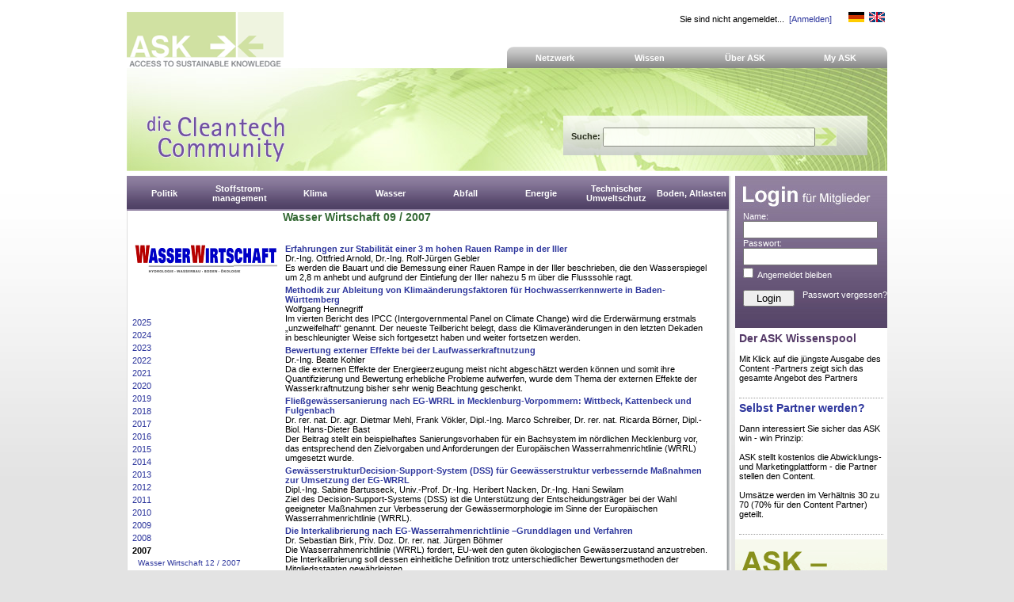

--- FILE ---
content_type: text/css
request_url: https://www.ask-eu.de/Global/Styles/UserStyles2.asp?Menue=149
body_size: 1303
content:

HR { border: 0px; border-bottom: dotted #999999 1px; height:1px; clear: both; }


.IntroText { font-family: verdana, arial, serif; font-size: 18px; font-style:italic; }
.IntroTextklein { font-family: verdana, arial, serif; font-size: 13px; font-style:italic; }
.KastenOben { BORDER-BOTTOM: #bbbbbb 1px solid; PADDING-BOTTOM: 9px; BACKGROUND-COLOR: #eeeeee; PADDING-LEFT: 9px; WIDTH: 732px; PADDING-RIGHT: 9px; MARGIN-BOTTOM: 15px; HEIGHT: 126px; PADDING-TOP: 9px; }
.KastenLinks { BACKGROUND-COLOR: #ffffff; PADDING-LEFT: 9px; WIDTH: 350px; FLOAT: left; }
.KastenRechts { BACKGROUND-COLOR: #ffffff; WIDTH: 350px; PADDING-RIGHT: 9px; FLOAT: right; }

HTML {
    FONT-FAMILY: Verdana, Arial, Helvetica, sans-serif;
    FONT-SIZE: 71%;
}

TD
{
    FONT-SIZE: 1em;
    FONT-WEIGHT: normal;
    TEXT-DECORATION: none;
}
TR
{
    FONT-SIZE: 1em;
    FONT-WEIGHT: normal;
    TEXT-DECORATION: none;
}
TABLE
{
    FONT-SIZE: 1em;
    FONT-WEIGHT: normal;
    TEXT-DECORATION: none;
}
FORM
{
    FONT-SIZE: 1em;
    FONT-WEIGHT: normal;
    TEXT-DECORATION: none;
}


A
{
    FONT-WEIGHT: normal;
    COLOR: #2E379D;
    FONT-FAMILY: Verdana, Arial, Helvetica, sans-serif;
    TEXT-DECORATION: none;
}
A:visited
{
    FONT-WEIGHT: normal;
    COLOR: #2E379D;
    FONT-FAMILY: Verdana, Arial, Helvetica, sans-serif;
    TEXT-DECORATION: none;
}
A:hover
{
    FONT-WEIGHT: normal;
    COLOR: #2E379D;
    FONT-FAMILY: Verdana, Arial, Helvetica, sans-serif;
    TEXT-DECORATION: underline;
}

H1
{
    FONT-WEIGHT: bold;
    FONT-SIZE: 1.2em;
    COLOR: ;
    FONT-FAMILY: Verdana, Arial, Helvetica, sans-serif;
    TEXT-DECORATION: none;
	padding-bottom: 2px;
}
H2
{
    FONT-WEIGHT: bold;
    FONT-SIZE: 1em;
    COLOR: ;
    FONT-FAMILY: Verdana, Arial, Helvetica, sans-serif;
    TEXT-DECORATION: none;
}
H3
{
    FONT-WEIGHT: bold;
    FONT-SIZE: 0.9em;
    COLOR: ;
    FONT-FAMILY: Verdana, Arial, Helvetica, sans-serif;
    TEXT-DECORATION: none;
}
H4
{
    FONT-WEIGHT: bold;
    FONT-SIZE: 1em;
    COLOR: #336699;
    FONT-FAMILY: Verdana, Arial, Helvetica, sans-serif;
    TEXT-DECORATION: none;
}
STRONG
{
    FONT-WEIGHT: bold;
    FONT-SIZE: 1em;
    FONT-FAMILY: Verdana, Arial, Helvetica, sans-serif;
    TEXT-DECORATION: none;
}
DIV
{
    FONT-WEIGHT: normal;
    FONT-SIZE: 1em;
    FONT-FAMILY: Verdana, Arial, Helvetica, sans-serif;
    TEXT-DECORATION: none;
}

P
{
    FONT-SIZE: 1em;
    FONT-WEIGHT: normal;
    FONT-FAMILY: Verdana, Arial, Helvetica, sans-serif;
    TEXT-DECORATION: none;
}
.Kasten_Einspaltig
{
	width: 180px;
	background-image: url(/global/images/Schatten.gif);
	background-repeat: no-repeat;
	background-position: 100% 100%;
	padding-bottom: 12px;
	padding-right: 12px;
}
.Kasten_Dreispaltig
{
	width: 552px;
	background-image: url(/global/images/Schatten.gif);
	background-repeat: no-repeat;
	background-position: 100% 100%;
	padding-bottom: 12px;
	padding-right: 12px;
}
.Kasten_Vierspaltig
{
	width: 756px;
	background-image: url(/global/images/Schatten.gif);
	background-repeat: no-repeat;
	background-position: 100% 100%;
	padding-bottom: 6px;
	padding-right: 6px;
	height: auto;
}
.Textblock_Zweispaltig
{
	width: 372px;
	padding-right: 12px;
}
.Inhalt_3Spaltig
	{
	padding-right: 12px;
	overflow: hidden;
	float: left;
	height: auto;
	width: 540px;
}
.Inhalt_1Spaltig
	{
	padding-right: 12px;
	overflow: hidden;
	float: left;
	height: auto;
	width: 180px;
}
.End_Float { clear: both; }
.Breaker_Link { break: left; }

.Ueberschrift_UeberForumz {
    FONT-WEIGHT: bold;
    FONT-SIZE: 1.2em;
    COLOR: #FFAD68;
    FONT-FAMILY: Verdana, Arial, Helvetica, sans-serif;
    TEXT-DECORATION: none;
	padding-bottom: 2px; }

.Ueberschrift_Magazin {
    FONT-WEIGHT: bold;
    FONT-SIZE: 1.2em;
    COLOR: #356A35;
    FONT-FAMILY: Verdana, Arial, Helvetica, sans-serif;
    TEXT-DECORATION: none;
	padding-bottom: 2px; }

.Ueberschrift_Kommunikation {
    FONT-WEIGHT: bold;
    FONT-SIZE: 1.2em;
    COLOR: #3B5DD7;
    FONT-FAMILY: Verdana, Arial, Helvetica, sans-serif;
    TEXT-DECORATION: none;
	padding-bottom: 2px; }

.Ueberschrift_ShopShare {
    FONT-WEIGHT: bold;
    FONT-SIZE: 1.2em;
    COLOR: #B1B13D;
    FONT-FAMILY: Verdana, Arial, Helvetica, sans-serif;
    TEXT-DECORATION: none;
	padding-bottom: 2px; }

.Ueberschrift_Service {
    FONT-WEIGHT: bold;
    FONT-SIZE: 1.2em;
    COLOR: #9E493E;
    FONT-FAMILY: Verdana, Arial, Helvetica, sans-serif;
    TEXT-DECORATION: none;
	padding-bottom: 2px; }
.Ueberschrift_Neutral {
    FONT-WEIGHT: bold;
    FONT-SIZE: 1.2em;
    COLOR: #696969;
    FONT-FAMILY: Verdana, Arial, Helvetica, sans-serif;
    TEXT-DECORATION: none;
	padding-bottom: 2px; }

.Ueberschrift_Violett {
    FONT-WEIGHT: bold;
    FONT-SIZE: 1.2em;
    COLOR: #543967;
    FONT-FAMILY: Verdana, Arial, Helvetica, sans-serif;
    TEXT-DECORATION: none;
	padding-bottom: 2px; }

.Ueberschrift_Hellgruen {
    FONT-WEIGHT: bold;
    FONT-SIZE: 1.2em;
    COLOR: #b2c77b;
    FONT-FAMILY: Verdana, Arial, Helvetica, sans-serif;
    TEXT-DECORATION: none;
	padding-bottom: 2px; }

